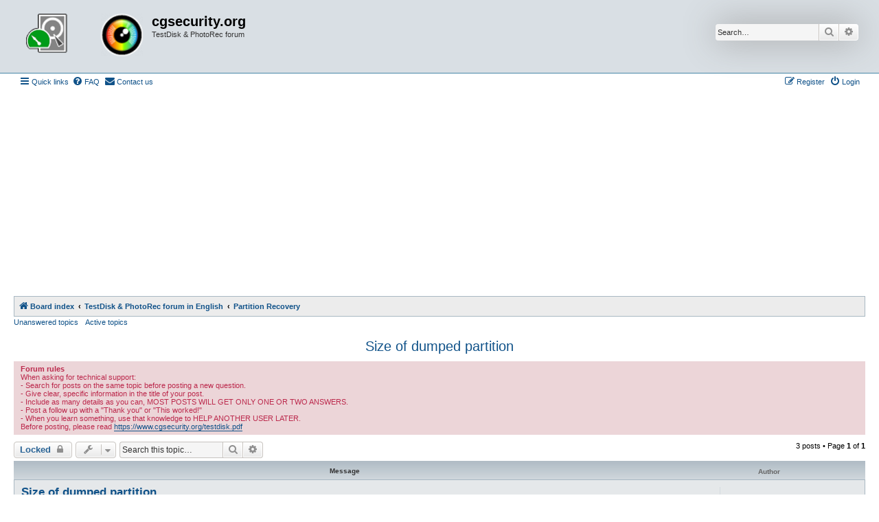

--- FILE ---
content_type: text/html; charset=UTF-8
request_url: https://forum.cgsecurity.org/phpBB3/viewtopic.php?t=4772
body_size: 6392
content:
<!DOCTYPE html>
<html dir="ltr" lang="en-us">
<head>
<meta charset="utf-8" />
<meta http-equiv="X-UA-Compatible" content="IE=edge">
<meta name="viewport" content="width=device-width, initial-scale=1" />

<title>Size of dumped partition - cgsecurity.org</title>


	<link rel="canonical" href="https://forum.cgsecurity.org/phpBB3/viewtopic.php?t=4772">

<!--
	phpBB style name: Allan Style - SUBSILVER
	Based on style:   prosilver (this is the default phpBB3 style)
	Based on style:   subsilver2 (this is the default phpBB3 style)
	Original author:  Tom Beddard ( http://www.subBlue.com/ )
	Modified by old:   Allan, SKRS, Foxs ( https://phpbbx.ru/ )
	Modified by :   Merlin ( https://forum-gta.ru/ )
	Modified by :   Turaiel
-->

<link href="./assets/css/font-awesome.min.css?assets_version=292" rel="stylesheet">
<link href="./styles/AllanStyle-SUBSILVER/theme/stylesheet.css?assets_version=292" rel="stylesheet">
<link href="./styles/AllanStyle-SUBSILVER/theme/en_us/stylesheet.css?assets_version=292" rel="stylesheet">




<!--[if lte IE 9]>
	<link href="./styles/AllanStyle-SUBSILVER/theme/tweaks.css?assets_version=292" rel="stylesheet">
<![endif]-->

<script async src="https://pagead2.googlesyndication.com/pagead/js/adsbygoogle.js"></script>
<script>
     (adsbygoogle = window.adsbygoogle || []).push({
          google_ad_client: "ca-pub-9753209298218671",
          enable_page_level_ads: true
     });
</script>





</head>
<body id="phpbb" class="nojs notouch section-viewtopic ltr ">

<div id="header-subsilver" class="header-subsilver">
	<a id="top" class="top-anchor" accesskey="t"></a>
		<div class="headerbar" role="banner">
					<div class="inner">

			<div id="site-description" class="site-description">
				<a id="logo" class="logo" href="./index.php?sid=d815c891949abb43955eae820b29adb2" title="Board index">
					<span class="site_logo"></span>
				</a>
				<h1>cgsecurity.org</h1>
				<p>TestDisk &amp; PhotoRec forum</p>
				<p class="skiplink"><a href="#start_here">Skip to content</a></p>
			</div>

									<div id="search-box" class="search-box search-header" role="search">
				<form action="./search.php?sid=d815c891949abb43955eae820b29adb2" method="get" id="search">
				<fieldset>
					<input name="keywords" id="keywords" type="search" maxlength="128" title="Search for keywords" class="inputbox search tiny" size="20" value="" placeholder="Search…" />
					<button class="button button-search" type="submit" title="Search">
						<i class="icon fa-search fa-fw" aria-hidden="true"></i><span class="sr-only">Search</span>
					</button>
					<a href="./search.php?sid=d815c891949abb43955eae820b29adb2" class="button button-search-end" title="Advanced search">
						<i class="icon fa-cog fa-fw" aria-hidden="true"></i><span class="sr-only">Advanced search</span>
					</a>
					<input type="hidden" name="sid" value="d815c891949abb43955eae820b29adb2" />

				</fieldset>
				</form>
			</div>
						
			</div>
					</div>
</div>


<div id="wrap" class="wrap">
	<div id="page-header">
				<div class="navbar-top" role="navigation">
	<div class="inner">

	<ul id="nav-main" class="nav-main linklist" role="menubar">

		<li id="quick-links" class="quick-links dropdown-container responsive-menu" data-skip-responsive="true">
			<a href="#" class="dropdown-trigger">
				<i class="icon fa-bars fa-fw" aria-hidden="true"></i><span>Quick links</span>
			</a>
			<div class="dropdown">
				<div class="pointer"><div class="pointer-inner"></div></div>
				<ul class="dropdown-contents" role="menu">
					
											<li class="separator"></li>
																									<li>
								<a href="./search.php?search_id=unanswered&amp;sid=d815c891949abb43955eae820b29adb2" role="menuitem">
									<i class="icon fa-file-o fa-fw icon-gray" aria-hidden="true"></i><span>Unanswered topics</span>
								</a>
							</li>
							<li>
								<a href="./search.php?search_id=active_topics&amp;sid=d815c891949abb43955eae820b29adb2" role="menuitem">
									<i class="icon fa-file-o fa-fw icon-blue" aria-hidden="true"></i><span>Active topics</span>
								</a>
							</li>
							<li class="separator"></li>
							<li>
								<a href="./search.php?sid=d815c891949abb43955eae820b29adb2" role="menuitem">
									<i class="icon fa-search fa-fw" aria-hidden="true"></i><span>Search</span>
								</a>
							</li>
					
										<li class="separator"></li>

									</ul>
			</div>
		</li>

				<li data-skip-responsive="true">
			<a href="/phpBB3/app.php/help/faq?sid=d815c891949abb43955eae820b29adb2" rel="help" title="Frequently Asked Questions" role="menuitem">
				<i class="icon fa-question-circle fa-fw" aria-hidden="true"></i><span>FAQ</span>
			</a>
		</li>
			<li class="" data-last-responsive="true">
		<a href="/phpBB3/app.php/contactadmin?sid=d815c891949abb43955eae820b29adb2" role="menuitem">
			<i class="icon fa-envelope fa-fw" aria-hidden="true"></i><span>Contact us</span>
		</a>
	</li>
				
			<li class="rightside"  data-skip-responsive="true">
			<a href="./ucp.php?mode=login&amp;redirect=viewtopic.php%3Ft%3D4772&amp;sid=d815c891949abb43955eae820b29adb2" title="Login" accesskey="x" role="menuitem">
				<i class="icon fa-power-off fa-fw" aria-hidden="true"></i><span>Login</span>
			</a>
		</li>
					<li class="rightside" data-skip-responsive="true">
				<a href="./ucp.php?mode=register&amp;sid=d815c891949abb43955eae820b29adb2" role="menuitem">
					<i class="icon fa-pencil-square-o  fa-fw" aria-hidden="true"></i><span>Register</span>
				</a>
			</li>
						</ul>

	</div>
</div>

<div class="navbar" role="navigation">
	<div class="inner">

	<ul id="nav-breadcrumbs" class="nav-breadcrumbs linklist navlinks" role="menubar">
				
		
		<li class="breadcrumbs" itemscope itemtype="https://schema.org/BreadcrumbList">

			
							<span class="crumb" itemtype="https://schema.org/ListItem" itemprop="itemListElement" itemscope><a itemprop="item" href="./index.php?sid=d815c891949abb43955eae820b29adb2" accesskey="h" data-navbar-reference="index"><i class="icon fa-home fa-fw"></i><span itemprop="name">Board index</span></a><meta itemprop="position" content="1" /></span>

											
								<span class="crumb" itemtype="https://schema.org/ListItem" itemprop="itemListElement" itemscope data-forum-id="2"><a itemprop="item" href="./viewforum.php?f=2&amp;sid=d815c891949abb43955eae820b29adb2"><span itemprop="name">TestDisk &amp; PhotoRec forum in English</span></a><meta itemprop="position" content="2" /></span>
															
								<span class="crumb" itemtype="https://schema.org/ListItem" itemprop="itemListElement" itemscope data-forum-id="5"><a itemprop="item" href="./viewforum.php?f=5&amp;sid=d815c891949abb43955eae820b29adb2"><span itemprop="name">Partition Recovery</span></a><meta itemprop="position" content="3" /></span>
							
					</li>

		
					<li class="rightside responsive-search">
				<a href="./search.php?sid=d815c891949abb43955eae820b29adb2" title="View the advanced search options" role="menuitem">
					<i class="icon fa-search fa-fw" aria-hidden="true"></i><span class="sr-only">Search</span>
				</a>
			</li>
			</ul>

	</div>
</div>

<div class="navbar-top-link">
	<div class="inner">
		<ul>
			<li class="navbar-top-link-left"><a href="./search.php?search_id=unanswered&amp;sid=d815c891949abb43955eae820b29adb2">Unanswered topics</a></li>
			<li class="navbar-top-link-left"><a href="./search.php?search_id=active_topics&amp;sid=d815c891949abb43955eae820b29adb2">Active topics</a></li>

											</ul>
	</div>
</div>
	</div>

	
	<a id="start_here" class="anchor"></a>
	<div id="page-body" class="page-body" role="main">
		
		
<h2 class="topic-title"><a href="./viewtopic.php?t=4772&amp;sid=d815c891949abb43955eae820b29adb2">Size of dumped partition</a></h2>
<!-- NOTE: remove the style="display: none" when you want to have the forum description on the topic body -->
<div style="display: none !important;">How to use TestDisk to recover lost partition<br /></div>

	<div class="rules">
		<div class="inner">

					<strong>Forum rules</strong><br />
			When asking for technical support:<br>
-   Search for posts on the same topic before posting a new question.<br>
-   Give clear, specific information in the title of your post.<br>
-   Include as many details as you can, MOST POSTS WILL GET ONLY ONE OR TWO ANSWERS.<br>
-  Post a follow up with a "Thank you" or "This worked!"<br>
-  When you learn something, use that knowledge to HELP ANOTHER USER LATER.<br>
Before posting, please read <a href="https://www.cgsecurity.org/testdisk.pdf" class="postlink">https://www.cgsecurity.org/testdisk.pdf</a>
		
		</div>
	</div>

<div class="action-bar bar-top">
	
			<a href="./posting.php?mode=reply&amp;t=4772&amp;sid=d815c891949abb43955eae820b29adb2" class="button" title="This topic is locked, you cannot edit posts or make further replies.">
							<span>Locked</span> <i class="icon fa-lock fa-fw" aria-hidden="true"></i>
					</a>
	
			<div class="dropdown-container dropdown-button-control topic-tools">
		<span title="Topic tools" class="button button-secondary dropdown-trigger dropdown-select">
			<i class="icon fa-wrench fa-fw" aria-hidden="true"></i>
			<span class="caret"><i class="icon fa-sort-down fa-fw" aria-hidden="true"></i></span>
		</span>
		<div class="dropdown">
			<div class="pointer"><div class="pointer-inner"></div></div>
			<ul class="dropdown-contents">
																												<li>
					<a href="./viewtopic.php?t=4772&amp;sid=d815c891949abb43955eae820b29adb2&amp;view=print" title="Print view" accesskey="p">
						<i class="icon fa-print fa-fw" aria-hidden="true"></i><span>Print view</span>
					</a>
				</li>
											</ul>
		</div>
	</div>
	
			<div class="search-box" role="search">
			<form method="get" id="topic-search" action="./search.php?sid=d815c891949abb43955eae820b29adb2">
			<fieldset>
				<input class="inputbox search tiny"  type="search" name="keywords" id="search_keywords" size="20" placeholder="Search this topic…" />
				<button class="button button-search" type="submit" title="Search">
					<i class="icon fa-search fa-fw" aria-hidden="true"></i><span class="sr-only">Search</span>
				</button>
				<a href="./search.php?sid=d815c891949abb43955eae820b29adb2" class="button button-search-end" title="Advanced search">
					<i class="icon fa-cog fa-fw" aria-hidden="true"></i><span class="sr-only">Advanced search</span>
				</a>
				<input type="hidden" name="t" value="4772" />
<input type="hidden" name="sf" value="msgonly" />
<input type="hidden" name="sid" value="d815c891949abb43955eae820b29adb2" />

			</fieldset>
			</form>
		</div>
	
			<div class="pagination">
			3 posts
							&bull; Page <strong>1</strong> of <strong>1</strong>
					</div>
		</div>




<div id="subsilver-nav-topic" class="subsilver-nav-topic">
	<div class="inner"><div class="post has-profile">
		<div class="leftsided postbody subsilver-topic-title">Message</div>
		<div class="leftsided postprofile subsilver-topic-author">Author</div>
	</div></div>
</div>

			<div id="p15140" class="post has-profile bg2">
		<div class="inner">

		<dl class="postprofile" id="profile15140">
			<dt class="no-profile-rank no-avatar">
				<div class="avatar-container">
																			</div>
								<a href="./memberlist.php?mode=viewprofile&amp;u=6418&amp;sid=d815c891949abb43955eae820b29adb2" class="username">miketimberlake</a>							</dt>

									
		<dd class="profile-posts"><strong>Posts:</strong> <a href="./search.php?author_id=6418&amp;sr=posts&amp;sid=d815c891949abb43955eae820b29adb2">2</a></dd>		<dd class="profile-joined"><strong>Joined:</strong> 19 Feb 2015, 09:57</dd>		
		
						
						
		</dl>

		<div class="postbody">
						<div id="post_content15140">

					<h3 class="first">
						<a href="./viewtopic.php?p=15140&amp;sid=d815c891949abb43955eae820b29adb2#p15140">Size of dumped partition</a>
		</h3>

													
						<p class="author"><span class="posti"><a href="./viewtopic.php?p=15140&amp;sid=d815c891949abb43955eae820b29adb2#p15140" onclick="prompt('Message #1',this.href); return false;">#1</a></span> 
									<a class="unread" href="./viewtopic.php?p=15140&amp;sid=d815c891949abb43955eae820b29adb2#p15140" title="Post">
						<i class="icon fa-file fa-fw icon-lightgray icon-md" aria-hidden="true"></i><span class="sr-only">Post</span>
					</a>
								<span class="responsive-hide">by <strong><a href="./memberlist.php?mode=viewprofile&amp;u=6418&amp;sid=d815c891949abb43955eae820b29adb2" class="username">miketimberlake</a></strong> &raquo; </span><time datetime="2015-02-19T09:03:12+00:00">19 Feb 2015, 10:03</time>
			</p>
			
			
			
			
			<div class="content">Hi,<br>
<br>
A simple question here. I'm using testdisk to create a disk image from a failing disk. The partition I'm writing to is completely empty, but both the source partition and the target partition are 3gb. So, I'm guessing the image is going to be too big for the target partition, right? <br>
<br>
The problem partition was about 95% full. If it's going to be too big for the target partition, is there another tool I could use that would create a smaller image?<br>
<br>
Thanks all <img class="smilies" src="./images/smilies/icon_e_smile.gif" width="15" height="17" alt=":)" title="Smile"></div>

			
			
									
						
										
						</div>

		</div>

				<div class="back2top">
						<a href="#top" class="top" title="Top">
				<i class="icon fa-chevron-circle-up fa-fw icon-gray" aria-hidden="true"></i>
				<span class="sr-only">Top</span>
			</a>
					</div>
		
		</div>
	</div>

				<div id="p15150" class="post has-profile bg1">
		<div class="inner">

		<dl class="postprofile" id="profile15150">
			<dt class="has-profile-rank has-avatar">
				<div class="avatar-container">
																<a href="./memberlist.php?mode=viewprofile&amp;u=2&amp;sid=d815c891949abb43955eae820b29adb2" class="avatar"><img class="avatar" src="./download/file.php?avatar=2_1335861573.jpg" width="90" height="45" alt="User avatar" /></a>														</div>
								<a href="./memberlist.php?mode=viewprofile&amp;u=2&amp;sid=d815c891949abb43955eae820b29adb2" style="color: #AA0000;" class="username-coloured">cgrenier</a>							</dt>

						<dd class="profile-rank">Site Admin</dd>			
		<dd class="profile-posts"><strong>Posts:</strong> <a href="./search.php?author_id=2&amp;sr=posts&amp;sid=d815c891949abb43955eae820b29adb2">5444</a></dd>		<dd class="profile-joined"><strong>Joined:</strong> 18 Feb 2012, 15:08</dd>		
		
																<dd class="profile-custom-field profile-phpbb_location"><strong>Location:</strong> Le Perreux Sur Marne, France</dd>
												
							<dd class="profile-contact">
				<strong>Contact:</strong>
				<div class="dropdown-container dropdown-left">
					<a href="#" class="dropdown-trigger" title="Contact cgrenier">
						<i class="icon fa-commenting-o fa-fw icon-lg" aria-hidden="true"></i><span class="sr-only">Contact cgrenier</span>
					</a>
					<div class="dropdown">
						<div class="pointer"><div class="pointer-inner"></div></div>
						<div class="dropdown-contents contact-icons">
																																								<div>
																	<a href="https://www.cgsecurity.org" title="Website">
										<span class="contact-icon phpbb_website-icon">Website</span>									</a>
																																																<a href="https://twitter.com/CGSecurityOrg" title="Twitter" class="last-cell">
										<span class="contact-icon phpbb_twitter-icon">Twitter</span>									</a>
																	</div>
																					</div>
					</div>
				</div>
			</dd>
				
		</dl>

		<div class="postbody">
						<div id="post_content15150">

					<h3 >
						<a href="./viewtopic.php?p=15150&amp;sid=d815c891949abb43955eae820b29adb2#p15150">Re: Size of dumped partition</a>
		</h3>

													
						<p class="author"><span class="posti"><a href="./viewtopic.php?p=15150&amp;sid=d815c891949abb43955eae820b29adb2#p15150" onclick="prompt('Message #2',this.href); return false;">#2</a></span> 
									<a class="unread" href="./viewtopic.php?p=15150&amp;sid=d815c891949abb43955eae820b29adb2#p15150" title="Post">
						<i class="icon fa-file fa-fw icon-lightgray icon-md" aria-hidden="true"></i><span class="sr-only">Post</span>
					</a>
								<span class="responsive-hide">by <strong><a href="./memberlist.php?mode=viewprofile&amp;u=2&amp;sid=d815c891949abb43955eae820b29adb2" style="color: #AA0000;" class="username-coloured">cgrenier</a></strong> &raquo; </span><time datetime="2015-02-19T19:53:28+00:00">19 Feb 2015, 20:53</time>
			</p>
			
			
			
			
			<div class="content">When you use a disk to file copy, the destination must be larger than the source.<br>
To create a disk to disk copy, it's better to use gnu ddrescue.</div>

			
			
									
						
										
						</div>

		</div>

				<div class="back2top">
						<a href="#top" class="top" title="Top">
				<i class="icon fa-chevron-circle-up fa-fw icon-gray" aria-hidden="true"></i>
				<span class="sr-only">Top</span>
			</a>
					</div>
		
		</div>
	</div>

				<div id="p15153" class="post has-profile bg2">
		<div class="inner">

		<dl class="postprofile" id="profile15153">
			<dt class="no-profile-rank no-avatar">
				<div class="avatar-container">
																			</div>
								<a href="./memberlist.php?mode=viewprofile&amp;u=6418&amp;sid=d815c891949abb43955eae820b29adb2" class="username">miketimberlake</a>							</dt>

									
		<dd class="profile-posts"><strong>Posts:</strong> <a href="./search.php?author_id=6418&amp;sr=posts&amp;sid=d815c891949abb43955eae820b29adb2">2</a></dd>		<dd class="profile-joined"><strong>Joined:</strong> 19 Feb 2015, 09:57</dd>		
		
						
						
		</dl>

		<div class="postbody">
						<div id="post_content15153">

					<h3 >
						<a href="./viewtopic.php?p=15153&amp;sid=d815c891949abb43955eae820b29adb2#p15153">Re: Size of dumped partition</a>
		</h3>

													
						<p class="author"><span class="posti"><a href="./viewtopic.php?p=15153&amp;sid=d815c891949abb43955eae820b29adb2#p15153" onclick="prompt('Message #3',this.href); return false;">#3</a></span> 
									<a class="unread" href="./viewtopic.php?p=15153&amp;sid=d815c891949abb43955eae820b29adb2#p15153" title="Post">
						<i class="icon fa-file fa-fw icon-lightgray icon-md" aria-hidden="true"></i><span class="sr-only">Post</span>
					</a>
								<span class="responsive-hide">by <strong><a href="./memberlist.php?mode=viewprofile&amp;u=6418&amp;sid=d815c891949abb43955eae820b29adb2" class="username">miketimberlake</a></strong> &raquo; </span><time datetime="2015-02-19T21:18:04+00:00">19 Feb 2015, 22:18</time>
			</p>
			
			
			
			
			<div class="content">Hi,<br>
<br>
Thanks, this is what I figured out today, then I can split the image across more than one disk, meaning I don't have to shell out for a 4tb disk <img class="smilies" src="./images/smilies/icon_e_smile.gif" width="15" height="17" alt=":)" title="Smile"><br>
<br>
Thanks</div>

			
			
									
						
										
						</div>

		</div>

				<div class="back2top">
						<a href="#top" class="top" title="Top">
				<i class="icon fa-chevron-circle-up fa-fw icon-gray" aria-hidden="true"></i>
				<span class="sr-only">Top</span>
			</a>
					</div>
		
		</div>
	</div>

	

	<div class="action-bar bar-bottom">
	
			<a href="./posting.php?mode=reply&amp;t=4772&amp;sid=d815c891949abb43955eae820b29adb2" class="button" title="This topic is locked, you cannot edit posts or make further replies.">
							<span>Locked</span> <i class="icon fa-lock fa-fw" aria-hidden="true"></i>
					</a>
		
		<div class="dropdown-container dropdown-button-control topic-tools">
		<span title="Topic tools" class="button button-secondary dropdown-trigger dropdown-select">
			<i class="icon fa-wrench fa-fw" aria-hidden="true"></i>
			<span class="caret"><i class="icon fa-sort-down fa-fw" aria-hidden="true"></i></span>
		</span>
		<div class="dropdown">
			<div class="pointer"><div class="pointer-inner"></div></div>
			<ul class="dropdown-contents">
																												<li>
					<a href="./viewtopic.php?t=4772&amp;sid=d815c891949abb43955eae820b29adb2&amp;view=print" title="Print view" accesskey="p">
						<i class="icon fa-print fa-fw" aria-hidden="true"></i><span>Print view</span>
					</a>
				</li>
											</ul>
		</div>
	</div>

			<form method="post" action="./viewtopic.php?t=4772&amp;sid=d815c891949abb43955eae820b29adb2">
		<div class="dropdown-container dropdown-container-left dropdown-button-control sort-tools">
	<span title="Display and sorting options" class="button button-secondary dropdown-trigger dropdown-select">
		<i class="icon fa-sort-amount-asc fa-fw" aria-hidden="true"></i>
		<span class="caret"><i class="icon fa-sort-down fa-fw" aria-hidden="true"></i></span>
	</span>
	<div class="dropdown hidden">
		<div class="pointer"><div class="pointer-inner"></div></div>
		<div class="dropdown-contents">
			<fieldset class="display-options">
							<label>Display: <select name="st" id="st"><option value="0" selected="selected">All posts</option><option value="1">1 day</option><option value="7">7 days</option><option value="14">2 weeks</option><option value="30">1 month</option><option value="90">3 months</option><option value="180">6 months</option><option value="365">1 year</option></select></label>
								<label>Sort by: <select name="sk" id="sk"><option value="a">Author</option><option value="t" selected="selected">Post time</option><option value="s">Subject</option></select></label>
				<label>Direction: <select name="sd" id="sd"><option value="a" selected="selected">Ascending</option><option value="d">Descending</option></select></label>
								<hr class="dashed" />
				<input type="submit" class="button2" name="sort" value="Go" />
						</fieldset>
		</div>
	</div>
</div>
		</form>
	
	
	
			<div class="pagination">
			3 posts
							&bull; Page <strong>1</strong> of <strong>1</strong>
					</div>
	</div>


<div class="action-bar actions-jump">
		<p class="jumpbox-return">
		<a href="./viewforum.php?f=5&amp;sid=d815c891949abb43955eae820b29adb2" class="left-box arrow-left" accesskey="r">
			<i class="icon fa-angle-left fa-fw icon-black" aria-hidden="true"></i><span>Return to “Partition Recovery”</span>
		</a>
	</p>
	
		<div class="jumpbox dropdown-container dropdown-container-right dropdown-up dropdown-left dropdown-button-control" id="jumpbox">
			<span title="Jump to" class="button button-secondary dropdown-trigger dropdown-select">
				<span>Jump to</span>
				<span class="caret"><i class="icon fa-sort-down fa-fw" aria-hidden="true"></i></span>
			</span>
		<div class="dropdown">
			<div class="pointer"><div class="pointer-inner"></div></div>
			<ul class="dropdown-contents">
																				<li><a href="./viewforum.php?f=2&amp;sid=d815c891949abb43955eae820b29adb2" class="jumpbox-cat-link"> <span> TestDisk &amp; PhotoRec forum in English</span></a></li>
																<li><a href="./viewforum.php?f=5&amp;sid=d815c891949abb43955eae820b29adb2" class="jumpbox-sub-link"><span class="spacer"></span> <span>&#8627; &nbsp; Partition Recovery</span></a></li>
																<li><a href="./viewforum.php?f=6&amp;sid=d815c891949abb43955eae820b29adb2" class="jumpbox-sub-link"><span class="spacer"></span> <span>&#8627; &nbsp; Filesystem repair</span></a></li>
																<li><a href="./viewforum.php?f=4&amp;sid=d815c891949abb43955eae820b29adb2" class="jumpbox-sub-link"><span class="spacer"></span> <span>&#8627; &nbsp; File undelete</span></a></li>
																<li><a href="./viewforum.php?f=7&amp;sid=d815c891949abb43955eae820b29adb2" class="jumpbox-sub-link"><span class="spacer"></span> <span>&#8627; &nbsp; File recovery</span></a></li>
																<li><a href="./viewforum.php?f=3&amp;sid=d815c891949abb43955eae820b29adb2" class="jumpbox-cat-link"> <span> TestDisk &amp; PhotoRec Forum in deutsch (german)</span></a></li>
																<li><a href="./viewforum.php?f=9&amp;sid=d815c891949abb43955eae820b29adb2" class="jumpbox-sub-link"><span class="spacer"></span> <span>&#8627; &nbsp; Partitionen wiederherstellen</span></a></li>
																<li><a href="./viewforum.php?f=10&amp;sid=d815c891949abb43955eae820b29adb2" class="jumpbox-sub-link"><span class="spacer"></span> <span>&#8627; &nbsp; Dateisystem reparieren</span></a></li>
																<li><a href="./viewforum.php?f=8&amp;sid=d815c891949abb43955eae820b29adb2" class="jumpbox-sub-link"><span class="spacer"></span> <span>&#8627; &nbsp; Gelöschte Dateien wiederherstellen</span></a></li>
																<li><a href="./viewforum.php?f=11&amp;sid=d815c891949abb43955eae820b29adb2" class="jumpbox-sub-link"><span class="spacer"></span> <span>&#8627; &nbsp; Dateien wiederherstellen</span></a></li>
																<li><a href="./viewforum.php?f=15&amp;sid=d815c891949abb43955eae820b29adb2" class="jumpbox-cat-link"> <span> Forum de TestDisk &amp; PhotoRec en Français (French)</span></a></li>
																<li><a href="./viewforum.php?f=16&amp;sid=d815c891949abb43955eae820b29adb2" class="jumpbox-sub-link"><span class="spacer"></span> <span>&#8627; &nbsp; Récupération de partition</span></a></li>
																<li><a href="./viewforum.php?f=17&amp;sid=d815c891949abb43955eae820b29adb2" class="jumpbox-sub-link"><span class="spacer"></span> <span>&#8627; &nbsp; Réparation de système de fichier</span></a></li>
																<li><a href="./viewforum.php?f=18&amp;sid=d815c891949abb43955eae820b29adb2" class="jumpbox-sub-link"><span class="spacer"></span> <span>&#8627; &nbsp; Récupération de fichier effacé</span></a></li>
																<li><a href="./viewforum.php?f=19&amp;sid=d815c891949abb43955eae820b29adb2" class="jumpbox-sub-link"><span class="spacer"></span> <span>&#8627; &nbsp; Récupération de fichier</span></a></li>
											</ul>
		</div>
	</div>

	</div>




			</div>


<div id="page-footer" class="page-footer" role="contentinfo">
	<div class="navbar" role="navigation">
	<div class="inner">

	<ul id="nav-footer" class="nav-footer linklist" role="menubar">
		<li class="breadcrumbs">
									<span class="crumb"><a href="./index.php?sid=d815c891949abb43955eae820b29adb2" data-navbar-reference="index"><i class="icon fa-home fa-fw" aria-hidden="true"></i><span>Board index</span></a></span>					</li>
		
				<li class="rightside">All times are <span title="UTC+1">UTC+01:00</span></li>
							<li class="rightside">
				<a href="/phpBB3/app.php/user/delete_cookies?sid=d815c891949abb43955eae820b29adb2" data-ajax="true" data-refresh="true" role="menuitem">
					<i class="icon fa-trash fa-fw" aria-hidden="true"></i><span>Delete cookies</span>
				</a>
			</li>
												<li class="rightside" data-last-responsive="true">
		<a href="/phpBB3/app.php/contactadmin?sid=d815c891949abb43955eae820b29adb2" role="menuitem">
			<i class="icon fa-envelope fa-fw" aria-hidden="true"></i><span>Contact us</span>
		</a>
	</li>
			</ul>

	</div>
</div>

	<div class="copyright">
				Developer Style from the Gaming <a href="https://forum-gta.ru/">GTA</a> Forum, modified by Turaiel
		<p class="footer-row">
			<span class="footer-copyright">Powered by <a href="https://www.phpbb.com/">phpBB</a>&reg; Forum Software &copy; phpBB Limited</span>
		</p>
						<p class="footer-row" role="menu">
			<a class="footer-link" href="./ucp.php?mode=privacy&amp;sid=d815c891949abb43955eae820b29adb2" title="Privacy" role="menuitem">
				<span class="footer-link-text">Privacy</span>
			</a>
			|
			<a class="footer-link" href="./ucp.php?mode=terms&amp;sid=d815c891949abb43955eae820b29adb2" title="Terms" role="menuitem">
				<span class="footer-link-text">Terms</span>
			</a>
		</p>
					</div>

	<div id="darkenwrapper" class="darkenwrapper" data-ajax-error-title="AJAX error" data-ajax-error-text="Something went wrong when processing your request." data-ajax-error-text-abort="User aborted request." data-ajax-error-text-timeout="Your request timed out; please try again." data-ajax-error-text-parsererror="Something went wrong with the request and the server returned an invalid reply.">
		<div id="darken" class="darken">&nbsp;</div>
	</div>

	<div id="phpbb_alert" class="phpbb_alert" data-l-err="Error" data-l-timeout-processing-req="Request timed out.">
		<a href="#" class="alert_close">
			<i class="icon fa-times-circle fa-fw" aria-hidden="true"></i>
		</a>
		<h3 class="alert_title">&nbsp;</h3><p class="alert_text"></p>
	</div>
	<div id="phpbb_confirm" class="phpbb_alert">
		<a href="#" class="alert_close">
			<i class="icon fa-times-circle fa-fw" aria-hidden="true"></i>
		</a>
		<div class="alert_text"></div>
	</div>
</div>

</div>

<div>
	<a id="bottom" class="anchor" accesskey="z"></a>
	</div>

<script src="./assets/javascript/jquery-3.7.1.min.js?assets_version=292"></script>
<script src="./assets/javascript/core.js?assets_version=292"></script>


<script>
(function($) {  // Avoid conflicts with other libraries

'use strict';

	phpbb.addAjaxCallback('reporttosfs', function(data) {
		if (data.postid !== "undefined") {
			$('#sfs' + data.postid).hide();
			phpbb.closeDarkenWrapper(5000);
		}
	});

})(jQuery);
</script>
<script src="./styles/prosilver/template/forum_fn.js?assets_version=292"></script>
<script src="./styles/prosilver/template/ajax.js?assets_version=292"></script>
<script src="./styles/AllanStyle-SUBSILVER/template/jquery-ui.js?assets_version=292"></script>
<script src="./styles/AllanStyle-SUBSILVER/template/collapse.js?assets_version=292"></script>



</body>
</html>


--- FILE ---
content_type: text/html; charset=utf-8
request_url: https://www.google.com/recaptcha/api2/aframe
body_size: 266
content:
<!DOCTYPE HTML><html><head><meta http-equiv="content-type" content="text/html; charset=UTF-8"></head><body><script nonce="dmY-HG9A716iHaIm_YlQwg">/** Anti-fraud and anti-abuse applications only. See google.com/recaptcha */ try{var clients={'sodar':'https://pagead2.googlesyndication.com/pagead/sodar?'};window.addEventListener("message",function(a){try{if(a.source===window.parent){var b=JSON.parse(a.data);var c=clients[b['id']];if(c){var d=document.createElement('img');d.src=c+b['params']+'&rc='+(localStorage.getItem("rc::a")?sessionStorage.getItem("rc::b"):"");window.document.body.appendChild(d);sessionStorage.setItem("rc::e",parseInt(sessionStorage.getItem("rc::e")||0)+1);localStorage.setItem("rc::h",'1769735336455');}}}catch(b){}});window.parent.postMessage("_grecaptcha_ready", "*");}catch(b){}</script></body></html>